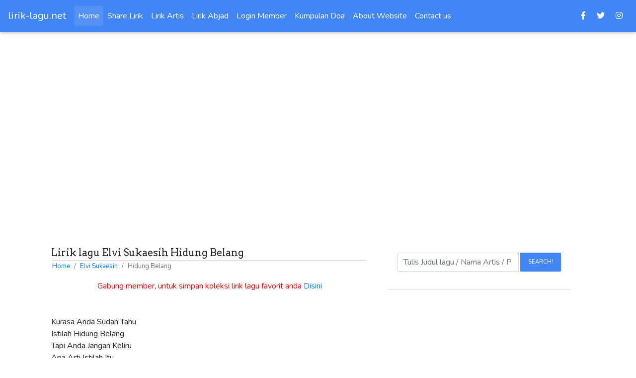

--- FILE ---
content_type: text/html; charset=UTF-8
request_url: https://lirik-lagu.net/read/hidung-belang-elvi-sukaesih.html
body_size: 7221
content:
<!DOCTYPE html>
<html lang="en">
<head>

<!--<script async src="https://pagead2.googlesyndication.com/pagead/js/adsbygoogle.js?client=ca-pub-8502102703983917"
     crossorigin="anonymous"></script>-->

<!--<script async src="https://pagead2.googlesyndication.com/pagead/js/adsbygoogle.js?client=ca-pub-4254931239889389"
     crossorigin="anonymous"></script>-->



<!-- Global site tag (gtag.js) - Google Analytics -->
<script async src="https://www.googletagmanager.com/gtag/js?id=UA-136020158-6"></script>
<script>
  window.dataLayer = window.dataLayer || [];
  function gtag(){dataLayer.push(arguments);}
  gtag('js', new Date());

  gtag('config', 'UA-136020158-6');
</script>

    <script data-ad-client="ca-pub-4060890474984480" async src="https://pagead2.googlesyndication.com/pagead/js/adsbygoogle.js"></script>
    <meta charset="UTF-8">
    <meta name="viewport" content="width=device-width, initial-scale=1, shrink-to-fit=no">
    <meta http-equiv="Content-Type" content="text/html;charset=UTF-8">
    <meta http-equiv="x-ua-compatible" content="ie=edge">
    <title>Lirik lagu Hidung Belang Elvi Sukaesih - lirik-lagu.net</title>
    <meta property="og:title" content="Lirik lagu Hidung Belang Elvi Sukaesih - lirik-lagu.net"/>
    <meta property="og:type" content="article"/>
    <meta property="og:url" content="//lirik-lagu.net/read/hidung-belang-elvi-sukaesih.html"/>
    <meta property="og:site_name" content="lirik-lagu.net" />
    <meta property="og:image" content="https://lirik-lagu.net/img/lirik-lagu.png"/> 
    <meta itemprop="image" content="https://lirik-lagu.net/img/lirik-lagu.png">
    <meta name="description" content="Kurasa Anda Sudah Tahu Istilah Hidung Belang Tapi Anda Jangan Keliru Apa Arti Istilah Itu Mungkin Anda Pernah Mendengar Lelaki Hidung Belang Bukanlah"/>
    <meta name="keywords" content="lirik lagu Hidung Belang Elvi Sukaesih, lirik lagu Elvi Sukaesih Hidung Belang, Hidung Belang Elvi Sukaesih lirik, lyrics song Hidung Belang Elvi Sukaesih,Elvi Sukaesih Hidung Belang song lyrics, Dangdut Hidung Belang, Hidung Belang Dangdut, lirik Hidung Belang Elvi Sukaesih"/>
    <meta name="allow-search" content="yes"/>
    <meta name="robots" content="index, follow" />
    <meta name="yahoobot" content="all, index, follow" />
    <meta name="bingbot" content="all, index, follow" />
    <meta name="googlebot" content="index,follow,snippet" />
    <meta name="author" content="lirik-lagu.net"/> 
    <meta name="generator" content="lirik-lagu.net"/>
    <meta name="subject" content="lirik-lagu.net">
    <meta name="Abstract" content="lirik-lagu.net" >
    <meta name="Distribution" content="Global"/>
    <meta name="Rating" content="General"/>
    <link rel="apple-touch-icon" sizes="57x57" href="/img/favicon/apple-icon-57x57.png">
    <link rel="apple-touch-icon" sizes="60x60" href="/img/favicon/apple-icon-60x60.png">
    <link rel="apple-touch-icon" sizes="72x72" href="/img/favicon/apple-icon-72x72.png">
    <link rel="apple-touch-icon" sizes="76x76" href="/img/favicon/apple-icon-76x76.png">
    <link rel="apple-touch-icon" sizes="114x114" href="/img/favicon/apple-icon-114x114.png">
    <link rel="apple-touch-icon" sizes="120x120" href="/img/favicon/apple-icon-120x120.png">
    <link rel="apple-touch-icon" sizes="144x144" href="/img/favicon/apple-icon-144x144.png">
    <link rel="apple-touch-icon" sizes="152x152" href="/img/favicon/apple-icon-152x152.png">
    <link rel="apple-touch-icon" sizes="180x180" href="/img/favicon/apple-icon-180x180.png">
    <link rel="icon" type="image/png" sizes="192x192"  href="/img/favicon/android-icon-192x192.png">
    <link rel="icon" type="image/png" sizes="32x32" href="/img/favicon/favicon-32x32.png">
    <link rel="icon" type="image/png" sizes="96x96" href="/img/favicon/favicon-96x96.png">
    <link rel="icon" type="image/png" sizes="16x16" href="/img/favicon/favicon-16x16.png">
    <link rel="manifest" href="/img/favicon/manifest.json">
    <meta name="msapplication-TileColor" content="#ffffff">
    <meta name="msapplication-TileImage" content="/img/favicon/ms-icon-144x144.png">
    <meta name="theme-color" content="#ffffff">

    <!--<link rel="stylesheet" href="https://use.fontawesome.com/releases/v5.8.2/css/all.css">-->
  
    <link rel="stylesheet" href="/css/fontawesome-free/css/all.min.css">
  
  <link href="/css/bootstrap.min.css" rel="stylesheet">
  <link href="/css/mdb.min.css" rel="stylesheet">
  <link href="/css/style.css" rel="stylesheet">
  <script type="text/javascript" src="/js/jquery-3.4.1.min.js"></script>
  <style type="text/css">
    a.flink {
        color: #33b5e5 !important;
    }
  </style>

</head>
<body>
<header>
<nav class="navbar fixed-top navbar-expand-lg navbar-dark primary-color scrolling-navbar">
        <a class="navbar-brand" href="/"><strong>lirik-lagu.net</strong></a>
        <button class="navbar-toggler" type="button" data-toggle="collapse" data-target="#navbarSupportedContent" aria-controls="navbarSupportedContent" aria-expanded="false" aria-label="Toggle navigation">
            <span class="navbar-toggler-icon"></span>
        </button>
        <div class="collapse navbar-collapse" id="navbarSupportedContent">
            <ul class="navbar-nav mr-auto">
                <li class="nav-item active">
                    <a class="nav-link" href="/">Home <span class="sr-only">(current)</span></a>
                </li>
                <li class="nav-item">
                    <a class="nav-link" href="/share">Share Lirik</a>
                </li>
                <li class="nav-item">
                    <a class="nav-link" href="/artis" title="Cari lirik berdasarkan artis">Lirik Artis</a>
                </li>
                <li class="nav-item">
                    <a class="nav-link" href="/abjad" title="Cari lirik berdasarkan abjad">Lirik Abjad</a>
                </li>
                <li class="nav-item">
                    <a class="nav-link" href="https://member.lirik-lagu.net/">Login Member</a>
                </li>
                <li class="nav-item">
                    <a class="nav-link" href="https://lirik-lagu.net/doauntuk">Kumpulan Doa</a>
                </li>
                <li class="nav-item">
                    <a class="nav-link" href="/p/about-us.html">About Website</a>
                </li>
                <li class="nav-item">
                   <a class="nav-link" href="/p/contact-us.html">Contact us</a>
                </li>
            </ul>
            <ul class="navbar-nav nav-flex-icons">
                <li class="nav-item">
                    <a href="https://www.facebook.com/sharer.php?u=https://lirik-lagu.net" class="nav-link"><i class="fab fa-facebook-f"></i></a>
                </li>
                <li class="nav-item">
                    <a href="http://twitthis.com/twit?url=https://lirik-lagu.net" class="nav-link"><i class="fab fa-twitter"></i></a>
                </li>
                <li class="nav-item">
                    <a href="https://www.instagram.com/?url=https://lirik-lagu.net" class="nav-link"><i class="fab fa-instagram"></i></a>
                </li>
            </ul>
        </div>
    </nav>
</header>
<main>

<div style="margin-top:80px;" align="center">
<script async src="https://pagead2.googlesyndication.com/pagead/js/adsbygoogle.js?client=ca-pub-4060890474984480"
     crossorigin="anonymous"></script>
<ins class="adsbygoogle"
     style="display:block"
     data-ad-client="ca-pub-4060890474984480"
     data-ad-slot="6211036239"
     data-ad-format="auto"
     data-full-width-responsive="true"></ins>
<script>
     (adsbygoogle = window.adsbygoogle || []).push({});
</script>
</div><div class="container body_main" align="center">
<div class="row d-flex justify-content-center no-gutters">
<div class="col-12 col-sm-12 col-md-7">
<div class="card-body list_main text-left">
<div class="h5-responsive title-list border-bottom">Lirik lagu Elvi Sukaesih Hidung Belang</div>

<nav aria-label="breadcrumb">
<ol class="breadcrumb" style="background:none;padding:2px;border-radius:0px;font-size:13px;">
<li class="breadcrumb-item"><a href="/">Home</a></li>
<li class="breadcrumb-item"><a href="/search/elvi+sukaesih.html" rel="follow" title="Search lirik lagu Elvi Sukaesih">Elvi Sukaesih</a></li>
<li class="breadcrumb-item active">Hidung Belang</li>
</ol>
</nav>
<div class="post-read mt-3 lirik_lagu" style="overflow-wrap: break-word;" id="lirik_lagu">


<div align="center" style="color:red;">Gabung member, untuk simpan koleksi lirik lagu favorit anda <a href="https://member.lirik-lagu.net/" target="_blank">Disini</a></div>
<div class="mb-4">&nbsp;</div>
Kurasa Anda Sudah Tahu<br />
Istilah Hidung Belang<br />
Tapi Anda Jangan Keliru<br />
Apa Arti Istilah Itu<br />
<br />
Mungkin Anda Pernah Mendengar<br />
Lelaki Hidung Belang<br />
Bukanlah Hidungnya Yang Belang<br />
Itu Cuma Julukan<br />
<br />
Istilah Ini Hanya Untuk Lelaki Yang Suka Jajan<br />
Ia Mencari Kepuasan Selalu Di Lembah Hitam<br />
Istilah Ini Hanya Untuk Lelaki Yang Suka Jajan<br />
Ia Mencari Kepuasan Selalu Di Lembah Hitam<br />
Itulah Lelaki Hidung Belang<br />
<br />
Aku Pun Tak Tahu Sebabnya<br />
Mengapa Dikatakan<br />
Lelaki Itu Hidung Belang<br />
Padahal Hidungnya Tak Belang<br />
<br />
Jikalau Begitu Kiranya<br />
Lelaki Hidung Belang<br />
Bukanlah Hidungnya Yang Belang<br />
Itu Cuma Julukan<br />
 					<div align="center" style="color:red;">Gabung member, untuk simpan koleksi lirik lagu favorit anda <a href="https://member.lirik-lagu.net/" target="_blank">Disini</a></div>
<br/>


<div class="mt-3" align="center" style="font-color:#C2C2C2;">
<br/>



<script async src="https://pagead2.googlesyndication.com/pagead/js/adsbygoogle.js?client=ca-pub-4060890474984480"
     crossorigin="anonymous"></script>
<ins class="adsbygoogle"
     style="display:block; text-align:center;"
     data-ad-layout="in-article"
     data-ad-format="fluid"
     data-ad-client="ca-pub-4060890474984480"
     data-ad-slot="5168421068"></ins>
<script>
     (adsbygoogle = window.adsbygoogle || []).push({});
</script>



<!--
<script async src="https://pagead2.googlesyndication.com/pagead/js/adsbygoogle.js?client=ca-pub-4060890474984480"
     crossorigin="anonymous"></script>
<ins class="adsbygoogle"
     style="display:block; text-align:center;"
     data-ad-layout="in-article"
     data-ad-format="fluid"
     data-ad-client="ca-pub-4060890474984480"
     data-ad-slot="5168421068"></ins>
<script>
     (adsbygoogle = window.adsbygoogle || []).push({});
</script>
-->
</div>

<script type="text/javascript">
if(!detectmob()){
var ct=0;
$("#button").hover(function() {    
ct++;
if((ct==1) || (ct==3)){
var ha=setInterval(function () {
var x=window.scrollBy(0,76);
if(x){
window.scrollBy(0,35);
}
clearInterval(ha); 
}, 200);    
}
});
} else{
$(document).ready(function(){
var ha=setInterval(function () {
window.scrollBy(0,40);
clearInterval(ha); 
},5888);
});
}
function detectmob() {
   if(window.innerWidth <= 780) {
     return true;
   } else {
     return false;
   }
}
</script>



<div class="mt-3 pt-3">
  <div class="artis mb-3">
      Tags :<br/>
      <span class="tags">lirik lagu Hidung Belang Elvi Sukaesih</span>, <span class="tags">lirik lagu Elvi Sukaesih Hidung Belang</span>, <span class="tags">lirik Hidung Belang Elvi Sukaesih</span>, <span class="tags">lirik Elvi Sukaesih Hidung Belang</span>, <span class="tags">Kumpulan lirik lagu Elvi Sukaesih terlengkap</span>, <span class="tags">Kumpulan lirik lagu Dangdut terlengkap</span>, <span class="tags">Kumpulan lirik lagu Dangdut Elvi Sukaesih terlengkap</span>, <span class="tags">Download Lirik Lagu Hidung Belang Elvi Sukaesih</span>, <span class="tags">Chord dan Lirik Lagu Hidung Belang Elvi Sukaesih</span>, <span class="tags">Terjemahan Lirik Lagu Hidung Belang Elvi Sukaesih</span>,<span class="tags">Elvi Sukaesih Dangdut - Lirik Lagu Hidung Belang</span>, <span class="tags">Profil Elvi Sukaesih dan Lagu Hidung Belang</span>, <span class="tags">Genre Dangdut - Lirik Lagu Hidung Belang Elvi SukaesihHidung Belang</span?, Elvi Sukaesih - Lagu Hidung Belang: Lirik dan Dangdut<br/>
  </div>    
  <div class="artis p-1" style="font-family: 'Times New Roman', Times, serif;font-size:13px;">
      <i class="fas fa-user-tie"></i> &nbsp; <a href="/search/elvi+sukaesih.html" rel="follow" title="Lirik lagu Elvi Sukaesih">Elvi Sukaesih</a> &emsp; 
      <i class="fas fa-pen-square"></i> &nbsp; Reposted by <a href="/p/contact-us.html">Admin</a>&emsp; 
      <i class="fas fa-eye"></i> &nbsp;1834x &emsp; 
      <i class="fas fa-calendar-alt"></i> &nbsp; Sunday, 28-04-2019  </div>
</div>
</div>
</div>
  <div class="artis mb-3">
      Lagu lainya dari artis :<br/>
      <a style="font-size:14px;" href="/read/musim-duren-elvi-sukaesih.html" class="tags" rel="follow" title="Read lirik lagu Musim Duren Elvi Sukaesih">lirik lagu Musim Duren Elvi Sukaesih</a>, <a style="font-size:14px;" href="/read/mawar-merah-elvi-sukaesih.html" class="tags" rel="follow" title="Read lirik lagu Mawar Merah Elvi Sukaesih">lirik lagu Mawar Merah Elvi Sukaesih</a>, <a style="font-size:14px;" href="/read/tanda-merah-elvi-sukaesih.html" class="tags" rel="follow" title="Read lirik lagu Tanda Merah Elvi Sukaesih">lirik lagu Tanda Merah Elvi Sukaesih</a>, <a style="font-size:14px;" href="/read/surat-cerai-elvi-sukaesih.html" class="tags" rel="follow" title="Read lirik lagu Surat Cerai Elvi Sukaesih">lirik lagu Surat Cerai Elvi Sukaesih</a>, <a style="font-size:14px;" href="/read/sengaja-elvi-sukaesih.html" class="tags" rel="follow" title="Read lirik lagu Sengaja Elvi Sukaesih">lirik lagu Sengaja Elvi Sukaesih</a>, <a style="font-size:14px;" href="/read/sedingin-salju-elvi-sukaesih.html" class="tags" rel="follow" title="Read lirik lagu Sedingin Salju Elvi Sukaesih">lirik lagu Sedingin Salju Elvi Sukaesih</a>, <a style="font-size:14px;" href="/read/sebuah-nama-elvi-sukaesih.html" class="tags" rel="follow" title="Read lirik lagu Sebuah Nama Elvi Sukaesih">lirik lagu Sebuah Nama Elvi Sukaesih</a>, <a style="font-size:14px;" href="/read/satu-syarat-elvi-sukaesih.html" class="tags" rel="follow" title="Read lirik lagu Satu Syarat Elvi Sukaesih">lirik lagu Satu Syarat Elvi Sukaesih</a>, <a style="font-size:14px;" href="/read/sakit-hati-elvi-sukaesih.html" class="tags" rel="follow" title="Read lirik lagu Sakit Hati Elvi Sukaesih">lirik lagu Sakit Hati Elvi Sukaesih</a>, <a style="font-size:14px;" href="/read/perih-elvi-sukaesih.html" class="tags" rel="follow" title="Read lirik lagu Perih Elvi Sukaesih">lirik lagu Perih Elvi Sukaesih</a>, <a style="font-size:14px;" href="/read/nasib-janda-elvi-sukaesih.html" class="tags" rel="follow" title="Read lirik lagu Nasib Janda Elvi Sukaesih">lirik lagu Nasib Janda Elvi Sukaesih</a>, <a style="font-size:14px;" href="/read/mimpi-buruk-elvi-sukaesih.html" class="tags" rel="follow" title="Read lirik lagu Mimpi Buruk Elvi Sukaesih">lirik lagu Mimpi Buruk Elvi Sukaesih</a>, <a style="font-size:14px;" href="/read/mengapa-merana-elvi-sukaesih.html" class="tags" rel="follow" title="Read lirik lagu Mengapa Merana Elvi Sukaesih">lirik lagu Mengapa Merana Elvi Sukaesih</a>, <a style="font-size:14px;" href="/read/mandi-madu-elvi-sukaesih.html" class="tags" rel="follow" title="Read lirik lagu Mandi Madu Elvi Sukaesih">lirik lagu Mandi Madu Elvi Sukaesih</a>, <a style="font-size:14px;" href="/read/malu-elvi-sukaesih.html" class="tags" rel="follow" title="Read lirik lagu Malu Elvi Sukaesih">lirik lagu Malu Elvi Sukaesih</a>,   </div> 
  <div class="artis mb-3">
      Last Read :<br/>
      <a style="font-size:14px;" href="/read/hidung-belang-elvi-sukaesih.html" class="tags" rel="follow" title="Read lirik lagu Hidung Belang Elvi Sukaesih">lirik lagu Hidung Belang Elvi Sukaesih</a>, <a style="font-size:14px;" href="/read/sujudku-republik.html" class="tags" rel="follow" title="Read lirik lagu Sujudku Republik">lirik lagu Sujudku Republik</a>, <a style="font-size:14px;" href="/read/begitu-saja-slank.html" class="tags" rel="follow" title="Read lirik lagu Begitu Saja Slank">lirik lagu Begitu Saja Slank</a>, <a style="font-size:14px;" href="/read/anggur-terlarang-super-emak.html" class="tags" rel="follow" title="Read lirik lagu Anggur Terlarang Super Emak">lirik lagu Anggur Terlarang Super Emak</a>, <a style="font-size:14px;" href="/read/kelangan-demy.html" class="tags" rel="follow" title="Read lirik lagu Kelangan Demy">lirik lagu Kelangan Demy</a>, <a style="font-size:14px;" href="/read/kangen-lilis-karlina.html" class="tags" rel="follow" title="Read lirik lagu Kangen Lilis Karlina">lirik lagu Kangen Lilis Karlina</a>, <a style="font-size:14px;" href="/read/damar-bakipeh-jambi.html" class="tags" rel="follow" title="Read lirik lagu Damar Bakipeh Jambi">lirik lagu Damar Bakipeh Jambi</a>, <a style="font-size:14px;" href="/read/abental-dede-asc-ira-faramesti-ft-asc-indonesia.html" class="tags" rel="follow" title="Read lirik lagu Abental Dede Asc Ira Faramesti Ft Asc Indonesia">lirik lagu Abental Dede Asc Ira Faramesti Ft Asc Indonesia</a>, <a style="font-size:14px;" href="/read/aku-cinta-syamel-ernie-zakri.html" class="tags" rel="follow" title="Read lirik lagu Aku Cinta Syamel & Ernie Zakri">lirik lagu Aku Cinta Syamel & Ernie Zakri</a>, <a style="font-size:14px;" href="/read/agamamu-agamaku-tompi-feat-glenn-fredly-feat-bertha.html" class="tags" rel="follow" title="Read lirik lagu Agamamu Agamaku Tompi Feat Glenn Fredly Feat Bertha">lirik lagu Agamamu Agamaku Tompi Feat Glenn Fredly Feat Bertha</a>, <a style="font-size:14px;" href="/read/tanah-ogi-wanuakku-lagu-daerah.html" class="tags" rel="follow" title="Read lirik lagu Tanah Ogi Wanuakku Lagu Daerah">lirik lagu Tanah Ogi Wanuakku Lagu Daerah</a>, <a style="font-size:14px;" href="/read/janda-pirang-el-corona-gambus.html" class="tags" rel="follow" title="Read lirik lagu Janda Pirang El Corona Gambus">lirik lagu Janda Pirang El Corona Gambus</a>, <a style="font-size:14px;" href="/read/sombo-momo-ende-lio.html" class="tags" rel="follow" title="Read lirik lagu Sombo Momo Ende Lio ">lirik lagu Sombo Momo Ende Lio </a>, <a style="font-size:14px;" href="/read/violet-connor-price-killa.html" class="tags" rel="follow" title="Read lirik lagu Violet Connor Price, Killa">lirik lagu Violet Connor Price, Killa</a>, <a style="font-size:14px;" href="/read/menggapai-mimpi-dirly.html" class="tags" rel="follow" title="Read lirik lagu Menggapai Mimpi Dirly">lirik lagu Menggapai Mimpi Dirly</a>,   </div> 
<div clss="mt-1">
Share :
<div style="clear:both;">&nbsp;</div>
<a class="btn btn-sm btn-fb" href="https://www.facebook.com/sharer.php?u=https://www.lirik-lagu.net/read/hidung-belang-elvi-sukaesih.html" rel="nofollow" style="background:#3b579d;color:#FFFFFF;"><i class="fab fa-facebook-f pr-1"></i> Facebook</a>
<a href="http://twitthis.com/twit?url=https://www.lirik-lagu.net/read/hidung-belang-elvi-sukaesih.html" class="btn btn-sm btn-tw" style="background:#55acee;color:#FFFFFF;"><i class="fab fa-twitter pr-1"></i> Twitter</a>
<a href="https://plus.google.com/share?url=https://www.lirik-lagu.net/read/hidung-belang-elvi-sukaesih.html" class="btn btn-sm btn-gplus" style="background:#dd4b39;color:#FFFFFF;"><i class="fab fa-google-plus-g pr-1"></i> Google +</a>
<a href="https://www.linkedin.com/shareArticle?mini=true&url=https://www.lirik-lagu.net/read/hidung-belang-elvi-sukaesih.html&title=Lirik%20lagu%20%20Hidung Belang%20Elvi Sukaesih&summary=My%20favorite%20developer%20Website&source=LinkedIn" class="btn btn-sm btn-li" style="background:#0082ca;color:#FFFFFF;"><i class="fab fa-linkedin-in pr-1"></i> Linkedin</a>
<a href="https://www.instagram.com/?url=https://www.lirik-lagu.net/read/hidung-belang-elvi-sukaesih.html" class="btn btn-sm btn-ins" style="background:#356b99;color:#FFFFFF;"><i class="fab fa-instagram pr-1"></i> Instagram</a>
</div>





<script type="text/javascript">
    var dv = document.getElementById("lirik_lagu");
    dv.unselectable = "on";
</script>

<div class="spc-sdb">&nbsp;</div>



</div>
    <div class="col-12 col-md-4 text-left sdb-main">
    <div class="card-body border-bottom">
    <form action="/search_filter" method="post">
    <div class="input-group mb-3">
    <input type="text" class="form-control" name="query" placeholder="Tulis Judul lagu / Nama Artis / Penggalan lirik lagu" aria-describedby="button-addon2">
    <div class="input-group-append">
    &nbsp;
    <button name="btn_search_submit" class="btn btn-md primary-color m-0 px-3 py-2 z-depth-0" type="submit" style="color:#FAFAFA;">Search!</button>
    </div>
    </div>
    </form>
    </div><div id="sdb1" class="mt-3">
<script async src="https://pagead2.googlesyndication.com/pagead/js/adsbygoogle.js"></script>
<!-- sidebar lirik lagu.net -->
<ins class="adsbygoogle"
     style="display:block"
     data-ad-client="ca-pub-4060890474984480"
     data-ad-slot="4684811936"
     data-ad-format="auto"
     data-full-width-responsive="true"></ins>
<script>
     (adsbygoogle = window.adsbygoogle || []).push({});
</script></div><div class="mt-3">&nbsp;</div><div id="sdb2" class="mt-3">      
<div class="list-group" id="list-tab" role="tablist">
<div class="list-group-item list-group-item-action active" style="border-radius:0px;">Paling Dicari</div><a class="list-group-item list-group-item-action list-sdbr" href="/read/tajamnya-karang-mansyur-s.html" rel="follow" title="Lirik lagu Tajamnya Karang Mansyur S"><i class="fas fa-sticky-note"></i> &nbsp; Lirik lagu Tajamnya Karang Mansyur S</a><a class="list-group-item list-group-item-action list-sdbr" href="/read/ninggal-katresnan-adieta.html" rel="follow" title="Lirik lagu Ninggal Katresnan Adieta"><i class="fas fa-sticky-note"></i> &nbsp; Lirik lagu Ninggal Katresnan Adieta</a><a class="list-group-item list-group-item-action list-sdbr" href="/read/khayalanku-cover-el-corona-gambus.html" rel="follow" title="Lirik lagu Khayalanku ( Cover ) El Corona Gambus"><i class="fas fa-sticky-note"></i> &nbsp; Lirik lagu Khayalanku ( Cover ) El Corona Gambus</a><a class="list-group-item list-group-item-action list-sdbr" href="/read/kunaon-anjeun-maliq-ibrahim.html" rel="follow" title="Lirik lagu Kunaon Anjeun Maliq Ibrahim"><i class="fas fa-sticky-note"></i> &nbsp; Lirik lagu Kunaon Anjeun Maliq Ibrahim</a><a class="list-group-item list-group-item-action list-sdbr" href="/read/pantun-janda-el-corona-gambus.html" rel="follow" title="Lirik lagu Pantun Janda El Corona Gambus"><i class="fas fa-sticky-note"></i> &nbsp; Lirik lagu Pantun Janda El Corona Gambus</a><a class="list-group-item list-group-item-action list-sdbr" href="/read/bukang-hati-batu-ambon.html" rel="follow" title="Lirik lagu Bukang Hati Batu Ambon"><i class="fas fa-sticky-note"></i> &nbsp; Lirik lagu Bukang Hati Batu Ambon</a><a class="list-group-item list-group-item-action list-sdbr" href="/read/ikan-dalam-kolam-anita-pawez.html" rel="follow" title="Lirik lagu Ikan Dalam Kolam Anita Pawez"><i class="fas fa-sticky-note"></i> &nbsp; Lirik lagu Ikan Dalam Kolam Anita Pawez</a><a class="list-group-item list-group-item-action list-sdbr" href="https://doauntuk.com" target="_blank" rel="follow" title="doauntuk.com kumpulan doa sehari-hari lengkap"><i class="fas fa-sticky-note"></i> &nbsp; Doauntuk.com</a></div></div><div class="mt-3">&nbsp;</div><div id="sdb3" class="mt-3">      
<div class="list-group" id="list-tab" role="tablist">
<div class="list-group-item list-group-item-action active" style="border-radius:0px;">Lirik Trending</div><a class="list-group-item list-group-item-action list-sdbr" href="/read/beda-zaman-tipe-x.html" rel="follow" title="Lirik lagu Beda Zaman Tipe-x"><i class="fas fa-sticky-note"></i> &nbsp; Lirik lagu Beda Zaman Tipe-x</a><a class="list-group-item list-group-item-action list-sdbr" href="/read/sumelang-ngatmombilung.html" rel="follow" title="Lirik lagu Sumelang Ngatmombilung"><i class="fas fa-sticky-note"></i> &nbsp; Lirik lagu Sumelang Ngatmombilung</a><a class="list-group-item list-group-item-action list-sdbr" href="/read/tunggal-eka-denny-caknan.html" rel="follow" title="Lirik lagu Tunggal Eka Denny Caknan"><i class="fas fa-sticky-note"></i> &nbsp; Lirik lagu Tunggal Eka Denny Caknan</a><a class="list-group-item list-group-item-action list-sdbr" href="/read/asmoro-gildcoustic.html" rel="follow" title="Lirik lagu Asmoro Gildcoustic"><i class="fas fa-sticky-note"></i> &nbsp; Lirik lagu Asmoro Gildcoustic</a><a class="list-group-item list-group-item-action list-sdbr" href="/read/986-orang-baru-lebe-gacor-ecko-show.html" rel="follow" title="Lirik lagu Orang Baru Lebe Gacor Ecko Show"><i class="fas fa-sticky-note"></i> &nbsp; Lirik lagu Orang Baru Lebe Gacor Ecko Show</a><a class="list-group-item list-group-item-action list-sdbr" href="/read/night-changes-one-direction.html" rel="follow" title="Lirik lagu Night Changes One Direction"><i class="fas fa-sticky-note"></i> &nbsp; Lirik lagu Night Changes One Direction</a><a class="list-group-item list-group-item-action list-sdbr" href="/read/pica-pica-2-juan-reza.html" rel="follow" title="Lirik lagu Pica Pica 2 Juan Reza"><i class="fas fa-sticky-note"></i> &nbsp; Lirik lagu Pica Pica 2 Juan Reza</a><a class="list-group-item list-group-item-action list-sdbr" href="/read/focus-romanized-hearts2hearts.html" rel="follow" title="Lirik lagu Focus (romanized) Hearts2hearts"><i class="fas fa-sticky-note"></i> &nbsp; Lirik lagu Focus (romanized) Hearts2hearts</a></div></div><div class="mt-3">&nbsp;</div><div id="sdb3" class="mt-3">      
<div class="list-group" id="list-tab" role="tablist">
<div class="list-group-item list-group-item-action active" style="border-radius:0px;">Lirik Terbaru</div><a class="list-group-item list-group-item-action list-sdbr" href="/read/bintang-5-jemsii-dan-tenxi.html" rel="follow" title="Lirik lagu Bintang 5 Jemsii Dan Tenxi"><i class="fas fa-sticky-note"></i> &nbsp; Lirik lagu Bintang 5 Jemsii Dan Tenxi</a><a class="list-group-item list-group-item-action list-sdbr" href="/read/jangan-paksa-rindu-ifan-seventeen.html" rel="follow" title="Lirik lagu Jangan Paksa Rindu Ifan Seventeen"><i class="fas fa-sticky-note"></i> &nbsp; Lirik lagu Jangan Paksa Rindu Ifan Seventeen</a><a class="list-group-item list-group-item-action list-sdbr" href="/read/i-just-might-bruno-mars.html" rel="follow" title="Lirik lagu I Just Might Bruno Mars"><i class="fas fa-sticky-note"></i> &nbsp; Lirik lagu I Just Might Bruno Mars</a><a class="list-group-item list-group-item-action list-sdbr" href="/read/cegil-nabila-taqiyyah.html" rel="follow" title="Lirik lagu Cegil   Nabila Taqiyyah  "><i class="fas fa-sticky-note"></i> &nbsp; Lirik lagu Cegil   Nabila Taqiyyah  </a><a class="list-group-item list-group-item-action list-sdbr" href="/read/cinta-kita-originally-by-reza-artamevia-tohpati-fabio-asher.html" rel="follow" title="Lirik lagu Cinta Kita (originally By Reza Artamevia) Tohpati & Fabio Asher"><i class="fas fa-sticky-note"></i> &nbsp; Lirik lagu Cinta Kita (originally By Reza Artamevia) Tohpati & Fabio Asher</a><a class="list-group-item list-group-item-action list-sdbr" href="/read/i-ll-be-there-for-you-bon-jovi.html" rel="follow" title="Lirik lagu I’ll Be There For You Bon Jovi"><i class="fas fa-sticky-note"></i> &nbsp; Lirik lagu I’ll Be There For You Bon Jovi</a><a class="list-group-item list-group-item-action list-sdbr" href="/read/kaboro-marendeng-salmon-sewang.html" rel="follow" title="Lirik lagu Kaboro' Marendeng Salmon Sewang"><i class="fas fa-sticky-note"></i> &nbsp; Lirik lagu Kaboro' Marendeng Salmon Sewang</a><a class="list-group-item list-group-item-action list-sdbr" href="/read/in-the-end-linkin-park.html" rel="follow" title="Lirik lagu In The End Linkin Park"><i class="fas fa-sticky-note"></i> &nbsp; Lirik lagu In The End Linkin Park</a><a class="list-group-item list-group-item-action list-sdbr" href="/read/gosok-batu-wali.html" rel="follow" title="Lirik lagu Gosok Batu Wali"><i class="fas fa-sticky-note"></i> &nbsp; Lirik lagu Gosok Batu Wali</a><a class="list-group-item list-group-item-action list-sdbr" href="/read/matanyo-wali.html" rel="follow" title="Lirik lagu Matanyo Wali"><i class="fas fa-sticky-note"></i> &nbsp; Lirik lagu Matanyo Wali</a><a class="list-group-item list-group-item-action list-sdbr" href="/read/antara-aku-kau-dan-batu-akikku-wali.html" rel="follow" title="Lirik lagu Antara Aku, Kau Dan Batu Akikku Wali"><i class="fas fa-sticky-note"></i> &nbsp; Lirik lagu Antara Aku, Kau Dan Batu Akikku Wali</a><a class="list-group-item list-group-item-action list-sdbr" href="/read/baju-cinta-meggy-z.html" rel="follow" title="Lirik lagu Baju Cinta Meggy Z"><i class="fas fa-sticky-note"></i> &nbsp; Lirik lagu Baju Cinta Meggy Z</a><a class="list-group-item list-group-item-action list-sdbr" href="/read/join-us-for-a-bite-remastered-jt-music-feat-andrea-storm-kaden.html" rel="follow" title="Lirik lagu Join Us For A Bite (remastered) Jt Music (feat. Andrea Storm Kaden)"><i class="fas fa-sticky-note"></i> &nbsp; Lirik lagu Join Us For A Bite (remastered) Jt Music (feat. Andrea Storm Kaden)</a><a class="list-group-item list-group-item-action list-sdbr" href="/read/aku-sedih-yoan-tanamal.html" rel="follow" title="Lirik lagu Aku Sedih Yoan Tanamal"><i class="fas fa-sticky-note"></i> &nbsp; Lirik lagu Aku Sedih Yoan Tanamal</a><a class="list-group-item list-group-item-action list-sdbr" href="/read/anak-lima-rhoma-irama.html" rel="follow" title="Lirik lagu Anak Lima Rhoma Irama"><i class="fas fa-sticky-note"></i> &nbsp; Lirik lagu Anak Lima Rhoma Irama</a></div></div><div class="mt-3">&nbsp;</div><div id="sdb2" class="mt-3">      
<div class="list-group" id="list-tab" role="tablist">
<div class="list-group-item list-group-item-action active" style="border-radius:0px;">Random Lirik</div><a class="list-group-item list-group-item-action list-sdbr" href="/read/mungkinkah-ini-nasibku-ratih-purwasih.html" rel="follow" title="Lirik lagu Mungkinkah Ini Nasibku Ratih Purwasih"><i class="fas fa-sticky-note"></i> &nbsp; Lirik lagu Mungkinkah Ini Nasibku Ratih Purwasih</a><a class="list-group-item list-group-item-action list-sdbr" href="/read/permata-hati-ratih-purwasih.html" rel="follow" title="Lirik lagu Permata Hati Ratih Purwasih"><i class="fas fa-sticky-note"></i> &nbsp; Lirik lagu Permata Hati Ratih Purwasih</a><a class="list-group-item list-group-item-action list-sdbr" href="/read/senyum-di-bibir-tangis-dihati-ratih-purwasih.html" rel="follow" title="Lirik lagu Senyum Di Bibir Tangis Dihati Ratih Purwasih"><i class="fas fa-sticky-note"></i> &nbsp; Lirik lagu Senyum Di Bibir Tangis Dihati Ratih Purwasih</a><a class="list-group-item list-group-item-action list-sdbr" href="/read/mimpi-sedih-ratih-purwasih.html" rel="follow" title="Lirik lagu Mimpi Sedih Ratih Purwasih"><i class="fas fa-sticky-note"></i> &nbsp; Lirik lagu Mimpi Sedih Ratih Purwasih</a><a class="list-group-item list-group-item-action list-sdbr" href="/read/teringat-selalu-ratih-purwasih.html" rel="follow" title="Lirik lagu Teringat Selalu Ratih Purwasih"><i class="fas fa-sticky-note"></i> &nbsp; Lirik lagu Teringat Selalu Ratih Purwasih</a></div></div>
<!--<div class="sdb2" class="mt-3">
<script async src="https://pagead2.googlesyndication.com/pagead/js/adsbygoogle.js?client=ca-pub-4060890474984480"
     crossorigin="anonymous"></script>
<ins class="adsbygoogle"
     style="display:block"
     data-ad-client="ca-pub-4060890474984480"
     data-ad-slot="6336586366"
     data-ad-format="auto"
     data-full-width-responsive="true"></ins>
<script>
     (adsbygoogle = window.adsbygoogle || []).push({});
</script>
</div>-->
    
    
    
        



   


    </div>

</div>


    </div>
  </div> <!-- Row -->
</div></main>





<!-- Footer -->
<footer class="page-footer font-small special-color-dark mt-5 pt-4">
  <div class="container">
    <div class="row">
      <div class="col-md-6 mt-md-0 mt-3 p-3">
        <h6 class="text-uppercase font-weight-bold">About lirik-lagu.net</h6>
        <div class="related-post p-0">Lirik-Lagu.net adalah platform referensi lirik lagu dari berbagai genre musik. Semua lirik bersumber dari referensi publik di internet dan bukan ciptaan kami. Konten disajikan hanya untuk tujuan informasi dan edukasi, guna memudahkan Anda mengenali dan mengapresiasi karya musik favorit.
          <hr/>
          <a class="flink" href="/p/privacy-policy.html">Privacy policy</a>, <a class="flink" href="/p/disclaimer.html">Disclaimer</a>, <a class="flink" href="/p/terms-of-use.html">Terms Of Use</a>
        </div>
      </div>
      <div class="col-md-4">

         <div id="follow"></div>
        <form class="input-group" action="/subscribe" method="post">
          <input type="text" name="mail" class="form-control form-control-sm" placeholder="Your email"
            aria-label="Your email" aria-describedby="basic-addon2">
          <div class="input-group-append">
            <button class="btn btn-sm btn-outline-white my-0" type="button">Subscribe</button>
          </div>
        </form>
        
      </div>
    </div>
  </div>
  <div class="footer-copyright text-center py-3"><a href="/" title="lirik-lagu.net"> Lirik-lagu.net</a> 2026, New version
    <!--<div class="float-right pr-3"><a href="/sitemap.xml">Sitemap</a></div>-->
    
  </div>
</footer>



  <script type="text/javascript" src="/js/popper.min.js"></script>
  <script type="text/javascript" src="/js/bootstrap.min.js"></script>
  <script type="text/javascript" src="/js/mdb.min.js"></script>
  <script type="text/javascript" src="https://ads.larish-code.com/asset/js/larish_ads.js?t=1768703263"></script>
        <script>
            document.addEventListener('contextmenu', event => event.preventDefault());
            document.onkeydown = function (e) { 
                if(e.key == "p"){
                    //return false;
                }
                if(e.keyCode == 123) {
                    return false;
                }
                if(e.ctrlKey && e.shiftKey && e.keyCode == 73){
                    return false;
                }
                if(e.ctrlKey && e.shiftKey && e.keyCode == 74) {
                    return false;
                }
                if(e.ctrlKey && e.keyCode == 85) {
                    return false;
                }
            }
        </script>
 <script defer src="https://static.cloudflareinsights.com/beacon.min.js/vcd15cbe7772f49c399c6a5babf22c1241717689176015" integrity="sha512-ZpsOmlRQV6y907TI0dKBHq9Md29nnaEIPlkf84rnaERnq6zvWvPUqr2ft8M1aS28oN72PdrCzSjY4U6VaAw1EQ==" data-cf-beacon='{"version":"2024.11.0","token":"b251b561860c4adf84bc0d08ca2691e0","r":1,"server_timing":{"name":{"cfCacheStatus":true,"cfEdge":true,"cfExtPri":true,"cfL4":true,"cfOrigin":true,"cfSpeedBrain":true},"location_startswith":null}}' crossorigin="anonymous"></script>
</body>
</html>

--- FILE ---
content_type: text/html; charset=utf-8
request_url: https://www.google.com/recaptcha/api2/aframe
body_size: 267
content:
<!DOCTYPE HTML><html><head><meta http-equiv="content-type" content="text/html; charset=UTF-8"></head><body><script nonce="dzco4ob7yZpmXAtqKyVVRA">/** Anti-fraud and anti-abuse applications only. See google.com/recaptcha */ try{var clients={'sodar':'https://pagead2.googlesyndication.com/pagead/sodar?'};window.addEventListener("message",function(a){try{if(a.source===window.parent){var b=JSON.parse(a.data);var c=clients[b['id']];if(c){var d=document.createElement('img');d.src=c+b['params']+'&rc='+(localStorage.getItem("rc::a")?sessionStorage.getItem("rc::b"):"");window.document.body.appendChild(d);sessionStorage.setItem("rc::e",parseInt(sessionStorage.getItem("rc::e")||0)+1);localStorage.setItem("rc::h",'1768703266532');}}}catch(b){}});window.parent.postMessage("_grecaptcha_ready", "*");}catch(b){}</script></body></html>

--- FILE ---
content_type: text/css
request_url: https://lirik-lagu.net/css/style.css
body_size: 132
content:
@import url('https://fonts.googleapis.com/css?family=Zilla+Slab&display=swap');
@import url('https://fonts.googleapis.com/css?family=Arvo&display=swap');
@import url('https://fonts.googleapis.com/css?family=Nunito&display=swap');

html, body {
        font-family: 'Nunito', sans-serif;
        -moz-user-select: none;  
        -webkit-user-select: none;  
        -ms-user-select: none;  
        -o-user-select: none;  
        user-select: none;
}

.lirik_lagu {
        -moz-user-select: none;  
        -webkit-user-select: none;  
        -ms-user-select: none;  
        -o-user-select: none;  
        user-select: none;
}

.body_main {
	margin-top: 10%;
}
h1,h2,h3,h4,h5 {
	margin:0px;
}
.list_main {
	clear: both;
	padding: 5px;
	border-bottom: 1px solid #EBEBEB;
	margin-bottom: 30px;
}
.list_icon_size {
	width: 30px;
	height: 30px;
	opacity: 0.8;
}
.title-list {
	font-family: 'Arvo', serif;
}
.artis {
	font-size: 14px;
	padding: 5px;
	padding-top: 0px;
	font-family: 'Zilla Slab', serif;
}
.related-post {
	font-size: 15px;
	font-family: 'Zilla Slab', serif;
	padding: 10px;
	padding-left: 0px;
}
.sdb-main {
	padding-top: 0px;
	margin: 3%;
	margin-top: 0px;
}
.list-sdbr {
	border-radius: 0px;
	border-left: 0px;
	border-right: 0px;
	border-top: 0px;
	margin: 1px;
	font-size: 14px;
}
.post-read-about {
	padding: 20px;
}
.post-read-about h5 {
	font-size: 17px !important;
	font-family: 'Zilla Slab', serif;
}
.post-read-about p {
	font-size: 15px !important;
		font-family: 'Zilla Slab', serif;
}
.tags {
    background:#F5F5F5;
    padding:2px;
    margin:4px;
}
.spc-sdb {
    visibility: hidden;
}


@media only screen and (max-width:630px){ /* hp */
.body_main {
	margin-top: 20%;
}
.title-list {
	font-family: 'Arvo', serif;
	font-size:17px !important;
}
.post-read-about {
	padding: 0px;
}
.post-read-about h5 {
	font-size: 16px !important;
	font-family: 'Zilla Slab', serif;
}
.post-read-about p {
	font-size: 14px !important;
	font-family: 'Zilla Slab', serif;
}
.spc-sdb {
    margin-top:250px;
    visibility: visible;
}


}
@media only screen and (max-width:992px){ /* tablet */
.body_main {
	margin-top: 20%;
}
.title-list {
	font-family: 'Arvo', serif;
	font-size:17px !important;
}

.post-read-about {
	padding: 15px;
}
.post-read-about h5 {
	font-size: 15px !important;
	font-family: 'Zilla Slab', serif;
}
.post-read-about p {
	font-size: 13px !important;
    font-family: 'Zilla Slab', serif;
}
.spc-sdb {
    margin-top:250px;
    visibility: visible;
}



}
